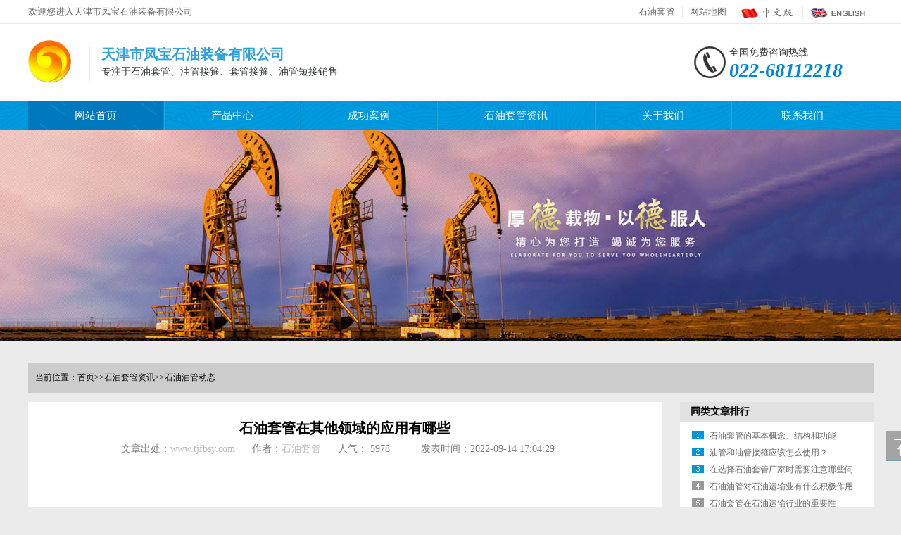

--- FILE ---
content_type: text/html; charset=utf-8
request_url: http://www.tjfbsy.com/news/hydt/732.html
body_size: 5036
content:
<!DOCTYPE html PUBLIC "-//W3C//DTD XHTML 1.0 Transitional//EN" "http://www.w3.org/TR/xhtml1/DTD/xhtml1-transitional.dtd">
<html xmlns="http://www.w3.org/1999/xhtml">
<head>
 <meta http-equiv="X-UA-Compatible" content="IE=EmulateIE7" />
 <meta http-equiv="Content-Type" content="text/html; charset=utf-8" />

 <title>石油套管在其他领域的应用有哪些_天津市凤宝石油装备公司</title>
 <meta name="keywords" content="石油套管,石油套管厂家,N80石油套管,油管接箍价格,套管短接批发,油管短节,石油套管批发,油管接箍,套管接箍,N80油管接箍,套管短接,油管短接" />
 <meta name="description" content="石油套管在其他领域的应用有哪些?如果能够得到答案,对于我们来说是很有价值的。石油套管的作用：石油套管是一种高抗拉强度、耐磨损的管材，主要用于石油钻采和输送，以及其他工业领域，如化工、电力、建筑等。它具有防腐蚀、耐压、耐磨损、耐冲击等特点，是符合现代工业发展需求的新型管材。在其他领域的应用：石油套管广泛" />
 <link href="/skin/css/common.css" rel="stylesheet" type="text/css" />
 <link href="/skin/css/style.css" rel="stylesheet" type="text/css" />
 <link href="/skin/css/temp.css" rel="stylesheet" type="text/css" />
 <link rel="stylesheet" rev="stylesheet" href="/skin/css/pshow2.css" type="text/css" />
 <link rel="stylesheet" rev="stylesheet" href="/skin/css/base_v4.css" type="text/css" />
 <script src="/skin/js/jquery-1.3.2.min.js" type="text/javascript"></script>
 <script type="text/javascript" src="/skin/js/ajax.js"></script>
</head>
<body>

<!-- header -->
<div class="header">
  <div class="headerTop">
    <div class="container">
      <p>欢迎您进入天津市凤宝石油装备有限公司</p>
      <ul>
         <li><a href="http://www.tjfbsy.com/"><img src="/skin/img/Chinese.gif" alt="中文版"></a></li>
         <li ><a href="http://www.tjfbsy.com/en" rel="nofollow"><img src="/skin/img/English.gif" alt="英文版"></a></li>
      </ul>
      <ul>
          <li ><a href="http://www.tjfbsy.com/cp/">石油套管</a></li>
          <li><a href="http://www.tjfbsy.com/sitemap.xml">网站地图</a></li>
      </ul>
    </div>
  </div>
  <div class="headerCenter container">
    <dl>
      <dt>
        <div><a href="/"><img src="/skin/img/logo.png"  height="61" alt="天津市凤宝石油装备公司"></a></div>
      </dt>
      <dd>
        <p><b>天津市凤宝石油装备有限公司</b></p>
        <p><span>专注于石油套管、油管接箍、套管接箍、油管短接销售</span></p>
      </dd>
    </dl>
    <div class="phone">
      <p>全国免费咨询热线<i>022-68112218</i></p>
    </div>
  </div>
 <div class="headerNav">
 <div class="container" id="nav">
 <ul>
 <li class="cur"><a href="/">网站首页</a></li>
 
 <li><a href="/cp/">产品中心</a></li>
 
 <li><a href="/cgal/">成功案例</a></li>
 
 <li><a href="/news/">石油套管资讯</a></li>
 
 <li><a href="/about/">关于我们</a></li>
 
 <li><a href="/lxwm/">联系我们</a></li>
 
 </ul>
 </div>
 </div>
</div>

<script type="text/javascript">
 nav("nav")
 </script> 
<!--content:start-->
<div class="topadcs"><a alt="石油套管厂家" title="石油套管厂家" style="background:url(/skin/img/20170412180608_24762.jpg) no-repeat center top;"></a> </div>
<div class="newscont">
 <div class="content">
 <div class="plc2"> 当前位置：<a href="/">首页</a>>><a href="/news/">石油套管资讯</a>>><a href="/news/hydt/">石油油管动态</a></div>
 <div class="left2">
  <div class="left2top"> </div>
  <div class="left2_main">
  <div class="n_info_con" id="printableview">
   <h1>石油套管在其他领域的应用有哪些</h1>
   <div class="info_con_tit">
   <div class="n_tit"> <span>文章出处：<a href="http://www.tjfbsy.com/">www.tjfbsy.com</a> </span><span>作者：<a href="http://www.tjfbsy.com/">石油套管</a> </span> <span>人气：
    <span id="cntrHits">5978</span></span>
    <span>发表时间：2022-09-14 17:04:29</span> </div>
   </div>
   <div id="cntrBody" style=" line-height: 30px;">
   　<p style="text-indent: 2em;"><span style="font-size: 14px;">石油套管在其他领域的应用有哪些?如果能够得到答案,对于我们来说是很有价值的。石油套管的作用：<a href="http://www.tjfbsy.com/" target="_self">石油套管</a>是一种高抗拉强度、耐磨损的管材，主要用于石油钻采和输送，以及其他工业领域，如化工、电力、建筑等。它具有防腐蚀、耐压、耐磨损、耐冲击等特点，是符合现代工业发展需求的新型管材。</span></p><p style="text-indent: 2em;"><span style="font-size: 14px;"><br/></span></p><p style="text-align:center"><img src="/static/upload/image/20220914/1663146644135006.jpg" title="石油套管" alt="石油套管" width="400" height="300" style="width: 400px; height: 300px;"/></p><p><br/></p><p style="text-indent: 2em;"><span style="font-size: 14px;">在其他领域的应用：石油套管广泛用于化工、电力、冶金、造船、汽车、建筑、城市轨道交通等众多领域。在化工领域，它被广泛用于制造石油、天然气、化肥、橡胶、塑料、化纤、人造纤维、染料、农药、医药、涂料、油墨、日用化工品以及精细化工品等。在电力领域，它被广泛用于制造电力设备、线缆和其他电力产品。在冶金领域，它被广泛用于制造钢铁、有色金属、焦炭、水泥、玻璃、陶瓷、耐火材料、冶炼设备以及其他冶金产品。在造船领域，它被广泛用于制造船舶、潜水艇、航空器、军事装备以及其他航空航天产品。在汽车领域，它被广泛用于制造汽车、摩托车、火车、飞机和其他交通工具。</span></p><p style="text-indent: 2em;"><span style="font-size: 14px;"><br/></span></p><p style="text-align:center"><img src="/static/upload/image/20220914/1663146657175303.jpg" title="石油套管" alt="石油套管" width="400" height="300" style="width: 400px; height: 300px;"/></p><p><br/></p><p style="text-indent: 2em;"><span style="font-size: 14px;">总结：石油套管是一种高性能的管道产品，它主要应用于石油、天然气、化工等行业，具有良好的耐腐蚀性、耐磨损性、耐冲击性和耐高温性。此外，<a href="http://www.tjfbsy.com/" target="_self" style="font-size: 14px; text-indent: 32px; white-space: normal;">石油套管</a>还具有良好的抗拉强度、抗压强度和抗弯强度，能够很好地满足石油、天然气、化工等行业的管道要求。其他领域的应用对于我们来说是有价值的,因为我们可以得到很多的信息。我们希望有更多的人来参与这个话题,这样就可以更好地了解它。</span></p><p><br/></p>
   </div>
   <div class="gduo"> <span>上一篇:<a href="/news/hydt/725.html">油管接箍价格该怎样进行定价</a> </span>下一篇：<a href="/news/hydt/739.html">石油套管的材质及其应用中的常见问题</a> </div>
  </div>
  </div>
  <div class="left2bot"> </div>
  <div class="n_info_con2">
  <h3 class="t04">推荐产品</h3>
  <div class="info_b">

   
   <dl class=sear_dl>
   <dt class='dt2'><a href='/cp/506.html'>
    <img src='/uploads/allimg/200629/1-20062Z943040-L.jpg' alt='套管变扣（转换接头）' /></a></dt>
   <dd class='d2'><a href='/cp/506.html'>套管变扣（转换接头）</a></dd>
   </dl>
   
   <dl class=sear_dl>
   <dt class='dt2'><a href='/cp/505.html'>
    <img src='/uploads/allimg/200629/1-20062Z942300-L.jpg' alt='加厚P110油管短节' /></a></dt>
   <dd class='d2'><a href='/cp/505.html'>加厚P110油管短节</a></dd>
   </dl>
   
   <dl class=sear_dl>
   <dt class='dt2'><a href='/cp/504.html'>
    <img src='/uploads/200629/1-20062Z929352X.jpg' alt='整体加厚油管短节' /></a></dt>
   <dd class='d2'><a href='/cp/504.html'>整体加厚油管短节</a></dd>
   </dl>
   
   <dl class=sear_dl>
   <dt class='dt2'><a href='/cp/503.html'>
    <img src='/uploads/200628/1-20062Q55FO06.jpg' alt='p110油管短接' /></a></dt>
   <dd class='d2'><a href='/cp/503.html'>p110油管短接</a></dd>
   </dl>
   
   <dl class=sear_dl>
   <dt class='dt2'><a href='/cp/115.html'>
    <img src='/uploads/190305/1-1Z305024243F6.jpg' alt='石油套管' /></a></dt>
   <dd class='d2'><a href='/cp/115.html'>石油套管</a></dd>
   </dl>
   
   <dl class=sear_dl>
   <dt class='dt2'><a href='/cp/102.html'>
    <img src='/uploads/190305/1-1Z305021000230.jpg' alt='石油油管' /></a></dt>
   <dd class='d2'><a href='/cp/102.html'>石油油管</a></dd>
   </dl>
   
   <dl class=sear_dl>
   <dt class='dt2'><a href='/cp/108.html'>
    <img src='/uploads/190305/1-1Z30502134K47.jpg' alt='油管接箍' /></a></dt>
   <dd class='d2'><a href='/cp/108.html'>油管接箍</a></dd>
   </dl>
   
   <dl class=sear_dl>
   <dt class='dt2'><a href='/cp/110.html'>
    <img src='/uploads/190305/1-1Z305021450222.jpg' alt='套管接箍' /></a></dt>
   <dd class='d2'><a href='/cp/110.html'>套管接箍</a></dd>
   </dl>
   

   <div class="clear"></div>
  </div>
  </div>
 </div>
 <div class="right2">
  <div class="right2top"> </div>
  <div class="right2_main">
  <h2 class="t03"> <a>同类文章排行</a></h2>
  <ul class="n_rt_ul">

  

   <li><a href='/news/hydt/778.html' target='_blank' title='/news/hydt/778.html'>石油套管的基本概念、结构和功能</a></li>
      


   <li><a href='/news/hydt/774.html' target='_blank' title='/news/hydt/774.html'>油管和油管接箍应该怎么使用？</a></li>
      


   <li><a href='/news/hydt/766.html' target='_blank' title='/news/hydt/766.html'>在选择石油套管厂家时需要注意哪些问题？</a></li>
      


   <li><a href='/news/hydt/749.html' target='_blank' title='/news/hydt/749.html'>石油油管对石油运输业有什么积极作用</a></li>
      


   <li><a href='/news/hydt/747.html' target='_blank' title='/news/hydt/747.html'>石油套管在石油运输行业的重要性</a></li>
      


   <li><a href='/news/hydt/739.html' target='_blank' title='/news/hydt/739.html'>石油套管的材质及其应用中的常见问题</a></li>
      


   <li><a href='/news/hydt/732.html' target='_blank' title='/news/hydt/732.html'>石油套管在其他领域的应用有哪些</a></li>
      


   <li><a href='/news/hydt/725.html' target='_blank' title='/news/hydt/725.html'>油管接箍价格该怎样进行定价</a></li>
      


   <li><a href='/news/hydt/721.html' target='_blank' title='/news/hydt/721.html'>油管接箍价格解读​接箍在石油运输中的作用</a></li>
      


   <li><a href='/news/hydt/717.html' target='_blank' title='/news/hydt/717.html'>套管短接批发解读套管短接与保温钢管的性能</a></li>
      




  </ul>
  <h2 class="t03"> <a>最新资讯文章</a></h2>
  <ul class="n_rt_ul" id="cntrLastArticle">
   
   <li><a href='/news/ygjg/785.html' target='_blank' title='/news/ygjg/785.html'>当前市场上不同品牌和规格的油管接箍的价格水平</a></li>
   
   <li><a href='/news/gs/784.html' target='_blank' title='/news/gs/784.html'>石油塑料套管的特点和适用范围</a></li>
   
   <li><a href='/news/tggj/783.html' target='_blank' title='/news/tggj/783.html'>套管短接批发市场的规模</a></li>
   
   <li><a href='/news/ygjg/782.html' target='_blank' title='/news/ygjg/782.html'>低价位油管接箍的质量风险有哪些？</a></li>
   
   <li><a href='/news/tggj/781.html' target='_blank' title='/news/tggj/781.html'>套管短接批发市场的规模</a></li>
   
   <li><a href='/news/gs/780.html' target='_blank' title='/news/gs/780.html'>石油钢套管的适用范围</a></li>
   
   <li><a href='/news/ygjg/779.html' target='_blank' title='/news/ygjg/779.html'>油管接箍的价格趋势和预测</a></li>
   
   <li><a href='/news/hydt/778.html' target='_blank' title='/news/hydt/778.html'>石油套管的基本概念、结构和功能</a></li>
   
   <li><a href='/news/tgjg/777.html' target='_blank' title='/news/tgjg/777.html'>油管接箍的种类和分类</a></li>
   
   <li><a href='/news/gs/776.html' target='_blank' title='/news/gs/776.html'>石油套管的质量检测方法</a></li>
    

  </ul>
  </div>
  <div class="right2bot"> </div>
 </div>
 <div class="clear"> </div>
 </div>
</div>
<!--content:end-->

<!-- footer -->
<div class="footer">
    <div class="footerTop">
        <div class="menu container" id="footerMenu">
            <ul>
                <li><a href="/">网站首页</a></li>
                <li><a href="http://www.tjfbsy.com/cp/">产品中心</a></li><li><a href="http://www.tjfbsy.com/cgal/">成功案例</a></li><li><a href="http://www.tjfbsy.com/news/">石油套管资讯</a></li><li><a href="http://www.tjfbsy.com/about/">关于我们</a></li><li><a href="http://www.tjfbsy.com/lxwm/">联系我们</a></li>
            </ul>
        </div>
    </div>
    <div class="footerBottom container">
        <p class="p1"><a href="/sitemap.html">网站地图</a>          <a href="/sitemap.xml">网站地图</a>          <a href="/tags.html">石油套管搜索词</a> </p>
        <p class="p1">天津市凤宝石油装备公司       地址：天津市静海北环工业区振兴道6号      </p>


        <p class="p2">
               技术支持：天津华阳科技  备案号<a href="https://beian.miit.gov.cn/">津ICP备2022006652号-1</a></p>
    </div>
  <div class="footer_cp">
            <p> 主营产品: <a href="http://www.tjfbsy.com/">石油套管</a> , <a href="http://www.tjfbsy.com/">石油套管批发</a> , <a href="http://www.tjfbsy.com/">石油油管</a> , <a href="http://www.tjfbsy.com/">套管接箍</a> , <a href="http://www.tjfbsy.com/">N80油管接箍</a> , <a href="http://www.tjfbsy.com/">套管短接</a> , <a href="http://www.tjfbsy.com/">油管短接</a></p>
    </div>
</div>
<script type="text/javascript">
    nav("footerMenu")
</script>

<script>
(function(){
    var bp = document.createElement('script');
    var curProtocol = window.location.protocol.split(':')[0];
    if (curProtocol === 'https') {
        bp.src = 'https://zz.bdstatic.com/linksubmit/push.js';
    }
    else {
        bp.src = 'http://push.zhanzhang.baidu.com/push.js';
    }
    var s = document.getElementsByTagName("script")[0];
    s.parentNode.insertBefore(bp, s);
})();
</script>


<div class="rtTop" style="display: block;">
    <h4><img src="/skin/img/top.png" width="43" height="86" alt="返回顶部" title="返回顶部" style="top: 0px;"></h4>
</div>

<!--footer:end-->
</body>
</html>

<script type="text/javascript">
 $("#cntrBody img").each(function () {
 var vtitle = $(this).attr("title");
 if (vtitle != null && vtitle.indexOf('点击查看关于') > -1) {
  vtitle = vtitle.substring(vtitle.indexOf("='_blank'>") + 10).replace("</a>", "");
  $(this).attr("title", vtitle).attr("alt", vtitle);
 }
 });
 newsLoad();
 headNavPosition(MARK, SID);
</script>

--- FILE ---
content_type: text/css
request_url: http://www.tjfbsy.com/skin/css/common.css
body_size: 7916
content:
@charset "utf-8";
/*dede58.com 做最好的织梦整站模板下载网站*/
/*reset*/

/* CSS reset for c_b */
body, div, dl, dt, dd, ul, ol, li, h1, h2, h3, h4, h5, h6, pre, form, fieldset, input, textarea, p, blockquote, th, td {
	margin: 0;
	padding: 0;
}
table {
	border-collapse: collapse;
	border-spacing: 0;
}
table th, table td {
	padding: 5px;
}
fieldset, img {
	border: 0;
}
address, caption, cite, code, dfn, em, th, var {
	font-style: normal;
	font-weight: normal;
}
ol, ul {
	list-style: none;
}
ception, th {
	text-align: left;
}
q:before, q:after {
	content: '';
}
abbr, acronym {
	border: 0;
}
a {
	color: #666;
	text-decoration: none;
}  /*for ie f6n.net*/
a:focus {
	outline: none;
} /*for ff f6n.net*/
a:hover {
	text-decoration: underline;
}
/*定位*/
.tl {
	text-align: left;
}
.tc {
	text-align: center;
}
.tr {
	text-align: right;
}
.bc {
	margin-left: auto;
	margin-right: auto;
}
.fl {
	float: left;
	display: inline;
}
.fr {
	float: right;
	display: inline;
}
.zoom {
	zoom: 1
}
.hidden {
	visibility: hidden;
}
.vam {
	vertical-align: middle;
}
.clear {
	clear: both;
	height: 0;
	line-height: 0;
	font-size: 0;
}
p {
	word-spacing: -1.5px;
}
 -moz-box-sizing:content-box;
-webkit-box-sizing:content-box;
box-sizing:content-box;
/*其他*/
.curp {
	cursor: pointer
}
;
/*原reset*/
sup {
	vertical-align: baseline;
}
sub {
	vertical-align: baseline;
}
input, button, textarea, select, optgroup, option {
	font-family: inherit;
	font-size: inherit;
	font-style: inherit;
	font-weight: inherit;
}
input, button, textarea, select {
*font-size:100%;
}
input, select {
	vertical-align: middle;
}
body {
	font: 12px/1.231 arial, helvetica, clean, sans-serif;
}
select, input, button, textarea, button {
	font: 99% arial, helvetica, clean, sans-serif;
}
table {
	font-size: inherit;
	font: 100%;
	border-collapse: collapse;
}
pre, code, kbd, samp, tt {
	font-family: monospace;
*font-size:108%;
	line-height: 100%;
}
/*title*/
h1 {
	font-size: 32px;
}
h2 {
	font-size: 26px;
}
h3 {
	font-size: 20px;
}
h4 {
	font-size: 14px;
}
h5 {
	font-size: 12px;
}
h6 {
	font-size: 10px;
}
/*end reset*/


#roll_top, #fall, #ct {
	position: relative;
	cursor: pointer;
	height: 52px;
	width: 52px
}
#roll_top {
	background: url(../img/top.gif) no-repeat
}
#fall {
	background: url(../img/top.gif) no-repeat 0 -80px
}
#ct {
	background: url(../img/top.gif) no-repeat 0 -40px
}
#roll {
	display: block;
	width: 15px;
	margin-right: -558px;
	position: fixed;
	right: 46%;
	top: 80%;
	_margin-right: -558px;
	_position: absolute;
_top:expression(eval(document.documentElement.scrollTop+document.documentElement.clientHeight*0.8));
	z-index: 100;
}
/* CSS Document */
body {
	background-color: #fff;
	overflow-x: hidden;
	color: #666;
	font-size: 12px;
	font-family: microsoft yahei, "宋体";
	position: relative;
}/*网站字体颜色*/
.header, .content, .footer, .container {
	margin-left: auto;
	margin-right: auto;
	width: 1201px;
}
.content {
	margin-top: 15px;
}
/*页眉*/
.header {
	width: 100%;
	overflow: hidden;
	background: #fff;
}
.header .headerTop {
	overflow: hidden;
	width: 100%;
	height: 33px;
	border-bottom: 1px solid #e8e8e8;
}
.header .headerTop p {
	font-size: 13px;
	color: #666666;
	float: left;
	line-height: 33px;
}
.header .headerTop ul {
	overflow: hidden;
	float: right;
	margin-top: 8px;
	height: 17px;
	line-height: 17px;
}
.header .headerTop li {
	float: left;
	padding: 0 10px 0 10px;
	border-left: 1px solid #e8e8e8;
	font-size: 13px;
}
.header .headerTop li:first-child {
	border: none;
}
.header .headerTop li.last {
	padding-right: 0;
	background: url(../img/header-icon03.png) no-repeat 10px center;
}
.header .headerTop li a {
	color: #666;
}
.header .headerTop .first {
	background: url(../img/header-icon01.png) no-repeat 10px center;
}
.header .headerTop .second {
	background: url(../img/header-icon02.png) no-repeat 10px center;
}
.header .headerCenter {
	overflow: hidden;
	height: 109px;
}
.header .headerCenter dl {
	overflow: hidden;
	float: left;
	margin-top: 23px;
}
.header .headerCenter dt {
	float: left;
	overflow: hidden;
}
.header .headerCenter dd {
	overflow: hidden;
	float: left;
	margin-top: 10px;
	margin-left: 26px;
	height: 48px;
	padding-left: 16px;
	border-left: 1px solid #e8e8e8;
}
.header .headerCenter p {
	font-size: 16px;
	color: #333333;
	padding-bottom: 6px;
	font-weight: normal;
}
.header .headerCenter dd p {
	font-size: 20px;
	color: #2ea4db;

	margin-top: -2px;
	
}
.header .headerCenter dd p span {
	color: #2f3436;
	font-size:14px;
}
.header .headerCenter .phone {
	overflow: hidden;
	float: right;
	margin-top: 32px;
	background: url(../img/header-phone.png) no-repeat left top;
	padding-left: 50px;
	width: 205px;
}
.header .headerCenter .phone p {
	font-size: 14px;
	color: #333333;
}
.header .headerCenter .phone i {
	font-size: 28px;
	font-family: Myriad Pro;
	color: #0087d5;
	display: block;
	font-weight: bold;
}



.headerNav {
	width: 100%;
	height: 42px;
	background: url(../img/navbg.jpg) no-repeat center;
}
.headerNav ul {
	width: 102%;
	height: 42px;
}
.headerNav li {
	float: left;
	font-size: 15px;
	border-left: 1px solid #22a7e0;
	height: 42px;
	line-height: 42px;
	border-right: 1px solid #008eca;
}
.headerNav li:first-child {
	border-left: none;
}
.headerNav li:last-child {
	border-right: none;
}
.headerNav li a {
	display: block;
	text-decoration: none;
	color: #fff;
}
.headerNav li:hover, .headerNav li.cur {
	background: url(../img/navbg2.png) repeat-x center;
}
/* footer */
.footer {
	width: 100%;
	overflow: hidden;
}
.footerTop {
	width: 100%;
	overflow: hidden;
	height: 55px;
	background: #0095db;
}
.footerTop .menu {
	overflow: hidden;
}
.footerTop .menu ul {
	overflow: hidden;
	margin-top: 22px;
}
.footerTop .menu li {
	font-size: 15px;
	border-left: 1px solid #31aae2;
	float: left;
}
.footerTop .menu li:first-child {
	border-left: none;
}
.footerTop .menu li a {
	color: #fff;
}
.footerBottom {
	width: 100%;
	overflow: hidden;
	text-align: center;
	padding: 28px 0;
}
.footerBottom p {
	margin-bottom: 12px;
	font-size: 14px;
}
.footerBottom .p2 {
	color: #666666;
}
.footerBottom .p2 {
	color: #999;
}
.footerBottom .p2 a {
	color: #999;
}
.footer_cp {
  background-color: #fff;
  border-top: 1px solid #dedede;
  height: 30px;
}
.footer_cp p {
  font-size: 14px;
  text-align: center;
  margin-top: 6px;
}
.retop ul {
	overflow: hidden;
}
.retop li {
	float: left;
	margin-left: 10px;
}
.retop li img {
	display: block;
}
.rtTop {
	width: 43px;
	height: 43px;
	overflow: hidden;
	position: fixed;
	top: 85%;
	right: 51%;
	margin-right: -675px;
	cursor: pointer;
	display: none;
}
.rtTop h4 {
	width: 43px;
	height: 43px;
	overflow: hidden;
	position: relative;
}
.rtTop img {
	display: block;
	position: absolute;
	top: 0;
	left: 0;
}
/* -- 弹出窗口 -- */
#mesbook1_c, #mesbook1 {
	display: none;
	z-index: 1001;
	width: 398px;
	border: 1px solid #ccc;
	background: #fff;
	padding-bottom: 20px;
}
#mesbook1_c div, #mesbook1 div {
	border: 1px solid #E4E3E3;
	background: #EBECEB;
	height: 18px;
	padding: 4px .5em 0;
	margin-bottom: 10px;
}
#mesbook1_c dl.b1, #mesbook1 dl.b1 {
	width: 370px;
	margin: 0 auto;
}
#mesbook1_c dl.b1 dt, #mesbook1 dl.b1 dt {
	float: left;
	width: 105px;
	overflow: hidden;
}
#mesbook1_c dl.b1 dd, #mesbook1 dl.b1 dd {
	width: 265px;
	float: right;
}
#mesbook1_c #mesbook1_cBtns, #mesbook1 #mesbook1Btns {
	padding-bottom: 10px;
}
#mesbook1_c #mesbook1_cBtns input, #mesbook1 #mesbook1Btns input {
	margin-right: 20px;
}
.b15 {
	background: url(../img/skinsvibtn.png) no-repeat;
	border: 0;
	cursor: pointer;
	overflow: hidden;
}
.b15 {
	background-position: -79px -650px;
	width: 60px;
	height: 24px;
	line-height: 24px;
	color: #fff;
	font-size: 14px;
	font-weight: bold;
}
/*处理中动画占全屏*/
#oran_div_processing {
	width: 300px;
	padding: 20px;
	z-index: 9999;
	text-align: center;
	background: #fffeef;
	border: solid 1px #b8ab04;
}


--- FILE ---
content_type: text/css
request_url: http://www.tjfbsy.com/skin/css/pshow2.css
body_size: 9778
content:
/* 华美网络（phphmw.com）做最好的织梦整站模板下载网站 */
/* sprite */
.h2_prokinds, .div_buybtn .a_tobuy, .div_buybtn .a_addtofavor, .side_thumb .p_btn .a_buybtn, .addconsultbox .btn, .p_thumbpage b, .ajaxlogin .btn, .h2_progallery a.a_backpro, span.span_share .a_share, a#a_enlarge, .div_prokinds h3 a, .tabbox_a .tabtitle span, .h3_eachtitle, .ul_choosecolor li .span_lack, .floatquick, .div_prokinds h3 span, .crumb, .div_prothumb .span_prev, .div_prothumb .span_next, .ajaxlogin h3, .dl_consult .div_reply, .ul_prodinfo .li_jf .a_usejf, .span_comscont, .dl_comment dd.dd_comment, .store_nowarea, .storearea_list .span_close {
	background: url(../img/sprite.png) no-repeat;
}
/* ul_d1 */
.ul_d1 {
	padding: 0 0 10px 8px;
	overflow: hidden;
	zoom: 1;
}
.ul_d1 li {
	float: left;
	margin: 10px 8px 0 0;
	width: 84px;
	height: 105px;
	overflow: hidden;
	_display: inline;
}
.ul_d1 li img {
	border: 1px solid #ddd;
}
.ul_d1 li h4 {
	padding-top: 4px;
	color: #c00;
	text-align: center;
}
/* maincont */
.maincont {
	width: 885px;
}
/* prodetailsinfo */
.prodetailsinfo {
	padding: 15px 0;
	clear: both;
	zoom: 1;
	margin-bottom: 30px;
}
.mswh5 {
	padding-left: 10px;
	font-weight: normal;
	font-size: 14px;
	color: #333;
	background-color: #ededed;
	line-height: 35px;
	margin: 10px 0
}
/* proviewbox */
.proviewbox {
	float: left;
	width: 360px;
	position: relative;
	z-index: 5;
}
.probigshow {
	position: relative;
	width: 360px;
	padding: 1px;
	border: 1px solid #ddd;
	overflow: hidden
}
.probigshow .span_showtip {
	position: absolute;
	top: 0px;
	left: 0px;
	width: 81px;
	height: 81px;
	text-indent: -999em;
	overflow: hidden;
}
.probigshow .showtip_1 {
	background-position: 0 0;
}
.probigshow .showtip_2 {
	background-position: 0 -81px;
}
.probigshow a.a_probigshow {
	cursor: crosshair;
}
.zoomplepopup {
	position: absolute;
	top: 0px;
	left: 0px;
	display: none;
	background: #fff;
	border: 1px solid #e9493d;
	overflow: hidden;
	opacity: 0.5;
	filter: alpha(opacity = 50);
	z-index: 10;
	cursor: crosshair;/*	height:50px;width:50px;*/
}
#probig_preview {
	position: absolute;
	visibility: hidden;
	top: 0px;
	left: 405px;
	width: 340px;
	height: 340px;
	background: #fff;
	border: 1px solid #ccc;
	overflow: hidden;
}
#probig_preview img {
	position: relative;
}
.div_prothumb {
	position: relative;
	padding: 25px 15px 0;
}
.thumbporbox {
	position: relative;
	width: 280px;
	overflow: hidden;
	margin: 0 auto
}
.div_prothumb .span_prev, .div_prothumb .span_next {
	position: absolute;
	top: 25px;
	width: 35px;
	height: 62px;
	text-indent: -999em;
	overflow: hidden;
	cursor: pointer;
}
.div_prothumb .span_prev {
	left: 0px;
	_left: -25px;
	background: url(../img/01.png) no-repeat center top;
}
.div_prothumb .span_prevb {
	background: url(../img/01.png) no-repeat center top;
	cursor: default;
}
.div_prothumb .span_next {
	right: 0px;
	background: url(../img/02.png) no-repeat center top;
}
.div_prothumb .span_nextb {
	background: url(../img/02.png) no-repeat center top;
	cursor: default;
}
.mswcpgs {
	font-size: 16px;
	color: #000;
	padding-left: 10px;
	border-left: 8px solid #EB2533;
	margin-bottom: 20px;
}
.ul_prothumb {
	position: relative;
	width: 7500px;
	overflow: hidden;
}
.ul_prothumb li {
	float: left;
	width: 70px;
	height: 70px;
	text-align: center;
}
.ul_prothumb img {
	padding: 1px;
	border: 1px solid #ddd;
	width: 60px;
	height: 60px;
}
.ul_prothumb li.now img {
	border: 1px solid #EB2533;
}
/* div_prolinks */
.div_prolinks {
	padding: 20px 0 0 5px;
	overflow: hidden;
	zoom: 1;
}
a#a_enlarge {
	float: left;
	padding: 3px 0 3px 25px;
	background-position: -436px -177px;
	color: #0d79bd;
}
a#a_enlarge:hover {
	text-decoration: underline;
}
span.span_share {
	float: right;
	width: 320px;
	text-align: right;
	line-height: 16px;
}
span.span_share b {
	font-weight: normal;
}
span.span_share .a_share {
	display: -moz-inline-stack;
	display: inline-block;
*display:inline;
*zoom:1;
	width: 16px;
	height: 16px;
	margin-right: 6px;
	overflow: hidden;
	text-indent: 999em;
	vertical-align: top;
}
/* prodbaseinfo_a */
.prodbaseinfo_a {
	float: right;
	width: 495px;
	margin-left: 16px;
	z-index: 1;
}
.h2_prodtitle {
	font-size: 22px;
	color: #414141;
	padding: 2px 0 10px;
	line-height: 1.6em;
	border-bottom: 1px dashed #DCDCDC;
}
.ul_prodinfo {
	padding: 6px 0;
	overflow: hidden;
	zoom: 1;
}
.ul_prodinfos {
	margin-top: 20px;
	padding: 6px 15px;
	overflow: hidden;
	zoom: 1;
	background: #f3f3f3;
	font-size: 14px;
	font-weight: bold;
}
.ul_prodinfos li {
	padding: 5px 0 10px;
}
.ul_prodinfo li {
	font-size: 14px;
	float: left;
	padding: 6px 0;
	height: 250px;
}
.ul_prodinfo li span {
	font-size: 14px
}
.li_normalprice, .li_prono {
	line-height: 24px;
}
.ul_prodinfo .li_prono, .ul_prodinfo .li_marketprice, .ul_prodinfo .li_volume, .ul_prodinfo .li_weight, .ul_prodinfo .li_jf, .ul_prodinfo .li_brand .span_title {
	color: #999;
}
.ul_prodinfo .li_brand {
	width: 180px;
}
.li_prono {
	line-height: 2.9em;
}
.ul_prodinfo .b_proprice {
	font-size: 14px;
	color: #ce1919;
	font-weight: normal;
}
.ul_prodinfo a.a_brand {
	color: #c00;
}
.ul_prodinfo a.a_brand:hover {
	text-decoration: underline;
}
.ul_prodinfo .li_jf {
	clear: both;
	width: 300px;
}
.ul_prodinfo .li_jf b {
	font-weight: normal;
	color: #c00;
}
.ul_prodinfo .li_jf a.a_usejf {
	display: -moz-inline-stack;
	display: inline-block;
*display:inline;
*zoom:1;
	width: 80px;
	height: 22px;
	line-height: 22px;
	line-height: 25px\9;
	_line-height: 22px;
	overflow: hidden;
	background-position: -420px -120px;
	text-align: center;
	color: #fff;
	margin: 0 0 0 8px;
	filter: alpha(opacity=90);
	opacity: 0.9;
	vertical-align: middle;
}
.ul_prodinfo .li_jf a.a_usejf:hover {
	filter: alpha(opacity=100);
	opacity: 1.0;
}
.prodbaseinfo_a .div_choose {
	background: #fcf0f0;
	border: 1px solid #fbd2d2;
	margin-top: 7px;
	padding: 10px;
}
.prodbaseinfo_a .div_choose h3 {
	font-weight: normal;
	padding: 0 0 5px;
}
.ul_choosecolor {
	overflow: hidden;
	zoom: 1;
}
.ul_choosecolor li {
	float: left;
	position: relative;
	width: 48px;
}
.ul_choosecolor li .span_lack {
	position: absolute;
	top: 0px;
	left: 0px;
	text-indent: -999em;
	overflow: hidden;
	width: 42px;
	height: 42px;
	background-position: 0 -300px;
}
.ul_choosecolor img {
	border: 1px solid #c8c9cd;
}
.ul_choosecolor a:hover img, .ul_choosecolor li.now img {
	border: 1px solid #c00;
}
.prodbaseinfo_a .p_inputnum {
	padding: 10px 0 0;
}
.prodbaseinfo_a .p_inputnum .txt {
	border: 1px solid #c4c4c4;
	width: 45px;
	height: 15px;
	text-align: center;
	vertical-align: middle;
}
.prodbaseinfo_a .p_inputnum b {
	font-weight: normal;
}
/* div_readysale */
.div_readysale {
	margin: 10px 0;
	padding: 7px 6px 5px;
	background: #fbd1bc;
	border: 1px solid #fab98d;
	font-family: "宋体";
}
div.div_readysale a.a_toreadyinfo {
	color: #c00;
}
div.div_readysale a.a_toreadyinfo:hover {
	text-decoration: underline;
}
.div_buybtn {
	height: 60px;
	margin: 10px 0 3px;
	border-bottom: 1px dashed #bbb;
	overflow: hidden;
	clear: both;
	zoom: 1;
}
.div_buybtn a {
	float: left;
	height: 57px;
	overflow: hidden;
}
.div_buybtnr {
	border: none;
}
.div_buybtnr a {
	float: right;
}
.div_buybtn .a_tobuy {
	width: 199px;
	text-indent: -999em;
	background-position: 0 -50px;
}
.div_buybtn .a_addtofavor {
	width: 104px;
	text-indent: -999em;
	background-position: -200px -50px;
	margin-left: 6px;
	_display: inline;
}
.div_proabs {
	padding: 5px;
}
.ul_proabs {
	line-height: 2.2em;
}
.ul_proabs .li_proupdate {
	color: #c00;
	font-weight: bold;
}
.ul_proabs b.b_numa {
	color: #ffb005;
}
.ul_proabs a.a_tocomments {
	color: #319ae1;
}
.ul_proabs a.a_tocomments:hover {
	text-decoration: underline;
}
/* prodetailsinfo_b */
.prodetailsinfo_b {
	margin: 15px 0;
	word-wrap: break-word;
	word-break: break-all;
	clear: both;
}
.ul_property {
	padding: 5px 10px;
	overflow: hidden;
	zoom: 1;
}
.ul_property li {
	float: left;
	height: 27px;
	line-height: 27px;
	width: 358px;
	background: #f6f5f5;
	border-bottom: 1px solid #fff;
	border-left: 1px solid #fff;
	overflow: hidden;
	zoom: 1;
}
.ul_property span.span_title {
	float: left;
	height: 27px;
	width: 90px;
	background: #dbdbdb;
	border-right: 1px solid #fff;
	padding-right: 2px;
	margin-right: 5px;
	text-align: right;
	_display: inline;
}
/* tabbox_a  prodetailsinfo_c */
.tabbox_a {
	position: relative;
	padding: 27px 0 0;
}
.tabbox_a .tabtitle {
	position: absolute;
	top: 0px;
	width: 90px;
	height: 28px;
	line-height: 26px;
	text-align: center;
	z-index: 5;
	font-size: 1.18em;
}
.tabbox_a .tabtitle_1 {
	left: 0px;
}
.tabbox_a .tabtitle_2 {
	left: 92px;
}
.tabbox_a .tabtitle_3 {
	left: 184px;
}
.tabbox_a .tabtitle_4 {
	left: 276px;
}
.tabbox_a .tabtitle_5 {
	left: 368px;
}
.tabbox_a .tabtitle_6 {
	left: 460px;
}
.tabbox_a .tabtitle_7 {
	left: 552px;
}
.tabbox_a .tabtitle_8 {
	left: 544px;
}
.tabbox_a .tabtitle_8 {
	left: 536px;
}
.tabbox_a .tabtitle span {
	display: block;
	width: 90px;
	height: 26px;
	padding-top: 2px;
	background-position: 0 -220px;
	cursor: hand;
	cursor: pointer;
}
.tabbox_a .tabtitle span.now, .tabbox_a .tabtitle span.over {
	color: #c00;
	background-position: 0 -248px;
}
.tabbox_a .tabcont {
	z-index: 2;
	border: 1px solid #dbdbdb;
	padding: 10px 4px;
	margin: 0 0 10px;
}
.tabbox_a .tabcont .output, .detailstabbox .tabcont .output {
	width: 740px;
	overflow: hidden;
}
.tabbox_a .tabcont {
}
.tabbox_a .tabcontnow {
	display: block;
}
.h3_comtip {
	background: #fefcf4;
	border: 1px solid #f7efd6;
	height: 25px;
	line-height: 25px;
	padding: 0 10px;
	margin: 0 5px;
	margin-bottom: 5px;
	font-weight: normal;
	color: #777;
}
.h3_comtip span {
	margin: 0 10px;
}
.h3_comtip a {
	color: #c00;
	text-decoration: underline;
}
.prodetailsinfo_b .tac {
	padding: 15px;
	text-align: center;
}
